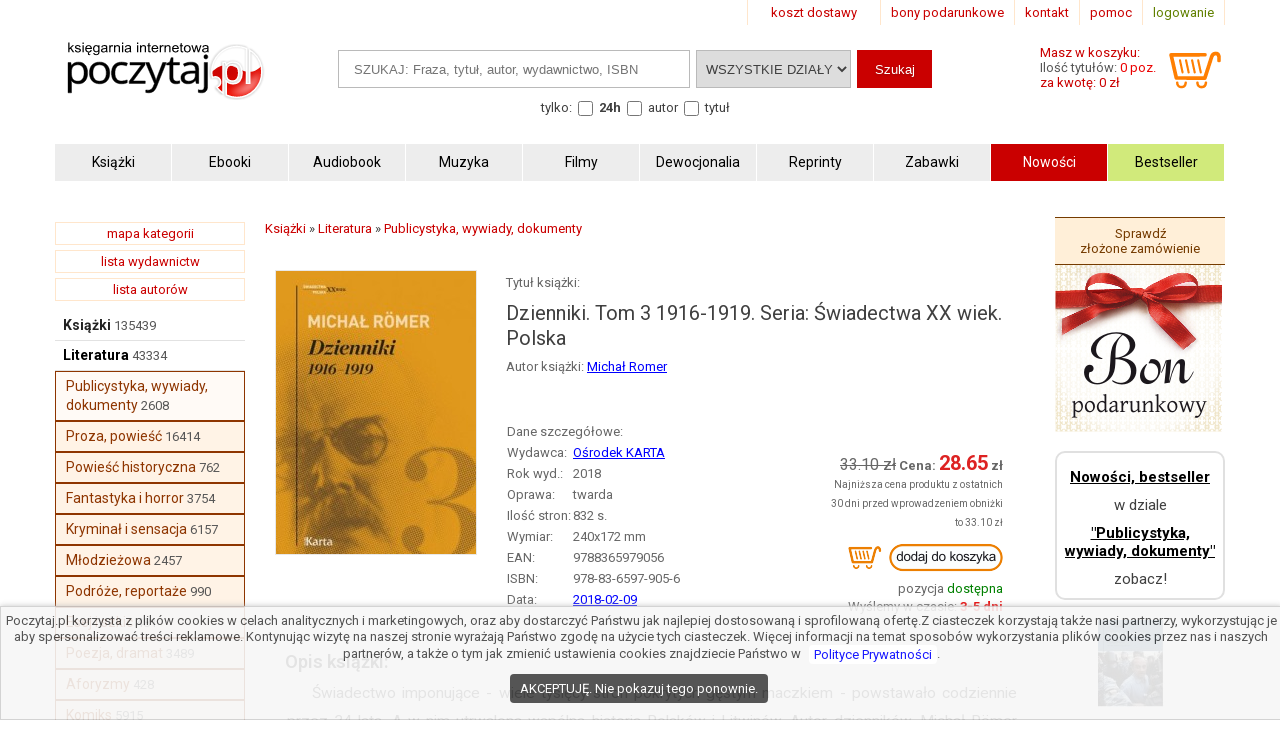

--- FILE ---
content_type: text/html; charset=UTF-8
request_url: https://www.poczytaj.pl/ksiazka/dzienniki-tom-3-1916-1919-romer-michal,402833
body_size: 10882
content:
<!DOCTYPE html>
<html lang="pl">
<head>
<link href="https://www.google-analytics.com" rel="preconnect">
<meta http-equiv="Content-Type" content="text/html; charset=UTF-8" />
<meta name="application-name" content="poczytaj.pl - księgarnia internetowa" />
<meta name="language" content="pl" />
<title lang="pl-pl">Dzienniki. Tom 3 1916-1919. Świadectwa XX wiek. Polska - Książka | Księgarnia internetowa Poczytaj.pl</title>
<meta name="author" content="poczytaj.pl" />
<meta name="classification" content="księgarnia internetowa" />
<meta name="copyrights" content="Księgarnia internetowa Poczytaj.pl" />
<base href="https://www.poczytaj.pl" />
<link rel="dns-prefetch" href="https://fonts.gstatic.com" crossorigin="" />
<link rel="dns-prefetch" href="https://fonts.googleapis.com" crossorigin="" />
<link rel="dns-prefetch" href="https://static.poczytaj.pl" />

<meta name="description" content="Świadectwo imponujące - wiele tysięcy stron pokrytych gęstym maczkiem - powstawało codziennie przez 34 lata. A w nim utrwalona wspólna historia Polaków i Litwinów. Autor dzienników, Michał R&ouml;mer (prawnik, publicysta, działacz społeczny i polityczny,... - ISBN: 978-83-6597-905-6" /><meta name="keywords" content="Dzienniki Tom 3 1916-1919 Seria: Świadectwa XX wiek Polska Książka" />
<meta name="robots" content="index, follow" />
<meta name="googlebot" content="index, follow" />
<link rel="canonical" href="https://www.poczytaj.pl/ksiazka/dzienniki-tom-3-1916-1919-romer-michal,402833" /><meta property="og:image" content="https://staticl.poczytaj.pl/402000/dzienniki-tom-3-1916-1919-romer-michal,402833-l.jpg" />
<link rel="preload" as="image" href="https://staticl.poczytaj.pl/402000/dzienniki-tom-3-1916-1919-romer-michal,402833-s.jpg" /><meta name="Distribution" content="Global" />
<meta name="language" content="pl" />  
<link rel="shortcut icon" href="https://www.poczytaj.pl/favicon.ico"  />
<meta name="viewport" content="width=device-width, initial-scale=1" />
<meta http-equiv="X-UA-Compatible" content="IE=edge">
<link rel="StyleSheet" type="text/css" href="https://static.poczytaj.pl/style.css?datcss=33175610132" media="all" blocking="render"  /> <link rel="StyleSheet" type="text/css" href="https://static.poczytaj.pl/responsive.css?datcss=313535210141" blocking="render" /> <link rel="apple-touch-icon-precomposed" href="https://www.poczytaj.pl/apple-touch-icon.png" />

<!--[if lt IE 9]>
                <script src="/html5shiv.js" async></script>
<![endif]-->

 <!--[if lte IE 7]>
	<link rel="stylesheet" type="text/css" href="/style_6_IE7.css" media="all" />
<![endif]-->

<script>
window.suggestmeyes_loaded = true;
function stronanowa(strToUrl, szer, wys)
{
strToUrll=strToUrl;
opcje='toolbar=no,location=no,directories=no,status=no,menubar=no,scrollbars=no,resizable=no,copyhistory=no,width='+szer+',height='+wys;
nazwa='Jpg'+szer+"x"+wys;
window.open(strToUrll,nazwa,opcje);
};

function utworz_ciasteczko(nazwa, value, dni) 
{
var date = new Date();
date.setTime(date.getTime() + (dni*24*60*60*1000));
var czas = "; expires=" + date.toGMTString();
document.cookie = nazwa+"="+value+czas+"; domain=www.poczytaj.pl;path=/";
}

function czytaj_cookie(nazwa) {
var nazwy = nazwa + "=";
var za = document.cookie.split(';');
for(var i=0; i < za.length; i++) 
{
var c = za[i];
while (c.charAt(0) == ' ') c = c.substring(1, c.length);
if (c.indexOf(nazwy) == 0) return c.substring(nazwy.length, c.length);}
return null;
}

function zamknij_okno_ciasteczka() 
{
utworz_ciasteczko('cookies_zamkniete', 'T', 365);
document.getElementById('cookies_wiadomosc').style.display = 'none';
}

function sprawdz_okno_ciasteczka() 
{
if(czytaj_cookie('cookies_zamkniete') == 'T') {document.getElementById('cookies_wiadomosc').style.display = 'none';}
}
 function Display(id) {
document.getElementById('dodaj_recenzja'+id).innerHTML='<iframe id="ramka_recenzja" src="https://www.poczytaj.pl/recenzja_form.php?id_produktu=402833&amp;id_opinia='+id+'"></iframe>';
document.getElementById('dodaj_recenzja'+id).style.display ='block';
 } 
 </script>
<!-- Google Tag Manager -->
<script>(function(w,d,s,l,i){w[l]=w[l]||[];w[l].push({'gtm.start':
new Date().getTime(),event:'gtm.js'});var f=d.getElementsByTagName(s)[0],
j=d.createElement(s),dl=l!='dataLayer'?'&l='+l:'';j.async=true;j.src=
'https://www.googletagmanager.com/gtm.js?id='+i+dl;f.parentNode.insertBefore(j,f);
})(window,document,'script','dataLayer','GTM-PF2QR9K');</script>
<!-- End Google Tag Manager -->
</head><body><!-- Google Tag Manager (noscript) -->
<noscript><iframe src="https://www.googletagmanager.com/ns.html?id=GTM-PF2QR9K"
height="0" width="0" style="display:none;visibility:hidden"></iframe></noscript>
<!-- End Google Tag Manager (noscript) --><header>
<div id="nav_gora"><div class="wyloguj"><a rel="nofollow" href="https://www.poczytaj.pl/koszyk#logowanie" class="logout">logowanie</a></div>
<div class="nav_but"><a href="https://www.poczytaj.pl/pomoc"  title="pomoc - jak zamówić, jak zapłacić">pomoc</a></div>
<div class="nav_but"><a href="https://www.poczytaj.pl/o-firmie" title="adres, telefony, email">kontakt</a></div>
<div><a href="https://www.poczytaj.pl/bony-prezentowe"  title="Strona z bonami podarunkowymi">bony podarunkowe</a></div> 
<div class="koszt_dostawy"><a href="https://www.poczytaj.pl/koszty-wysylki"  title="tabela kosztów dostarczenia przesyłki">koszt dostawy</a></div> 
</div> <div class="clear"></div>

<div id="box_logo">
<script type="application/ld+json">
{
  "@context": "http://schema.org",
  "@type": "Organization",
  "url": "https://www.poczytaj.pl",
  "logo": "https://static.poczytaj.pl/grafika/logo-poczytaj.svg",
  "name": "Księgarnia Poczytaj.pl"
}
</script><a href="https://www.poczytaj.pl" title="Strona główna" ><img src="https://static.poczytaj.pl/grafika/logo-poczytaj.svg"   alt="Logo Poczytaj.pl"  height="60" width="200" /></a></div><div id='koszyk_info'>
<div class="float_left">
<a rel="nofollow" href="https://www.poczytaj.pl/koszyk"  title="koszyk zamówienia">
<div><span>Masz w koszyku:</span></div>
<div class="cart" style="color:#575757">Ilość tytułów: <span class="red">0 poz.</span><span class="display_block"> za kwotę: 0 zł</span></div>
</a>
</div>
<div class="float_right">
<a rel="nofollow" href="https://www.poczytaj.pl/koszyk"  title="koszyk zamówienia"><img src="https://static.poczytaj.pl/grafika/koszyk.svg"  alt="pokaz koszyk"   height="40" width="60" /></a>
</div></div>
<script type="application/ld+json">
{
  "@context": "http://schema.org",
  "@type": "WebSite",
  "url": "https://www.poczytaj.pl",
  "potentialAction": [{
    "@type": "SearchAction",
    "target": "https://www.poczytaj.pl/index.php?akcja=pokaz_ksiazki&szukaj={szukaj}",
    "query-input": "required name=szukaj"
  }]
}
</script>
<div id="box_szukaj">
<form action="https://www.poczytaj.pl/index.php" method="get"><input type="hidden" name="akcja" value="pokaz_ksiazki" /><div id="button" style="vertical-align:top; margin: 0 5px 0 0;cursor: pointer;"><img src="https://static.poczytaj.pl/grafika/menu_b.png" width="40" height="40" alt="rozwiń menu"/></div><div style="vertical-align:top">
<label style="display: none !important" for="search"><span>Szukaj: </span></label>
<input type="text" value="" id="search" name="szukaj" placeholder="SZUKAJ: Fraza, tytuł, autor, wydawnictwo, ISBN" size="20" class="szukaj" required=""/></div><div style="vertical-align:top"><label style="display: none !important" for="category"><span>Kategoria: </span></label><select id="category" name="kategoria_szukaj" class="kategoria_szukaj">
<option value="cala_oferta" selected="selected">WSZYSTKIE DZIAŁY</option>
<option value="01000000"  >KSIĄŻKI</option> <option value="08000000">PODRĘCZNIKI</option> <option value="10000000">AUDIOBOOK</option> <option value="04000000">MUZYKA</option> <option value="07000000">FILMY</option> <option value="06000000">MULTIMEDIA</option> <option value="09000000">ZABAWKI</option>
</select></div><div style="vertical-align:top"><input type="submit" value="Szukaj"  class="szukaj_t" /></div><input type="hidden" name="id" value="best" /><input type="hidden" name="limit" value="10" /><div class="box_check"><span>tylko:</span>
<input class="checkbox" name="czas_realizacji" id="24h" type="checkbox" value="24"  />&nbsp;<label for="24h"><b>24h</b></label>
<fieldset style="display:inline;border:0"><input class="checkbox" name="gdzie" id="autor" type="checkbox" value="autor"  /> <label for="autor">autor</label> 
<input class="checkbox" name="gdzie" id="tytul" type="checkbox" value="tytul"  />  <label for="tytul">tytuł</label></fieldset>   
  
</div></form></div><div class="clear"></div><div id="nawigacja">
<nav>
<ul>
<li><a href="https://www.poczytaj.pl/k/ksiazki"  title="Książki - Tanie książki każdego rodzaju i tematyki"><strong>Książki</strong></a></li>
<li><a href="https://www.poczytaj.pl/k/e-book"  title="Ebooki"><strong><span>Ebooki</span></strong></a></li>
<li><a href="https://www.poczytaj.pl/k/audiobook"   title="Najlepsze Audiobooki | Tanie Audiobooki mp3"><strong>Audiobook</strong></a></li>
<li><a href="https://www.poczytaj.pl/k/muzyka"   title="Utwory muzyczne, piosenki, muzyka, płyty"><strong>Muzyka</strong></a></li>
<li><a href="https://www.poczytaj.pl/k/filmy"  title="Filmy | Oferta filmów DVD"><strong>Filmy</strong></a></li>
<li><a href="https://www.poczytaj.pl/k/dewocjonalia"  title="Dewocjonalia"><strong>Dewocjonalia</strong></a></li>
<li><a href="https://www.poczytaj.pl/k/reprinty"  title="Reprinty"><strong>Reprinty</strong></a></li>
<li><a href="https://www.poczytaj.pl/k/zabawki"  title="Zabawki dla dzieci"><strong>Zabawki</strong></a></li>
<li class="nowosc"><a href="https://www.poczytaj.pl/nowosci"  title="Ostatnio dodane książki"><strong>Nowości</strong></a></li>
<li class="bestseller"><a href="https://www.poczytaj.pl/bestseller"  title="Najlepiej sprzedające się książki"><strong>Bestseller</strong></a></li>
</ul>
</nav>
</div>
<div class="clear"></div>
</header><aside><div id="cookies_wiadomosc">
 Poczytaj.pl korzysta z plików cookies w celach analitycznych i marketingowych, oraz aby dostarczyć Państwu jak najlepiej dostosowaną i sprofilowaną ofertę.Z ciasteczek korzystają także nasi partnerzy, wykorzystując je aby spersonalizować treści reklamowe. Kontynując wizytę na naszej stronie wyrażają Państwo zgodę na użycie tych ciasteczek. Więcej informacji na temat sposobów wykorzystania plików cookies przez nas i naszych partnerów, a także o tym jak zmienić ustawienia cookies znajdziecie Państwo w <a href="https://www.poczytaj.pl/polityka_prywatnosci" title="Polityka Prywatnosci" style="color: #00f; background-color: #fff;">Polityce Prywatności</a>.<br /><div style="  line-height: 13px;
  background-color: #424242;
  padding: 8px 10px;
  margin: 10px;
  margin-left: 0px;
  display: inline-block;
  vertical-align: middle;
  color: #FFF;
  border-radius: 4px;
  margin-left: 5px;
  text-decoration: none;
  cursor: pointer;
" onclick="javascript:zamknij_okno_ciasteczka();" id="zamknji_okno_cookies"> AKCEPTUJĘ. Nie pokazuj tego ponownie. </div ></div>
<script>sprawdz_okno_ciasteczka();</script></aside><div id="sekcja">
<div id="lewa_kolumna">
<div class="ramka"><a href="https://www.poczytaj.pl/k" title="lista kategorii">mapa kategorii</a></div>
<div class="ramka"><a href="https://www.poczytaj.pl/w">lista wydawnictw</a>
</div>
<div class="ramka"><a href="https://www.poczytaj.pl/indeks_autorow">lista autorów</a>
</div> <nav><div id="menu_k" ><div id="nav_pion"><ul><li class="lis1"><a href="https://www.poczytaj.pl/k/ksiazki"  class="kat1"  title="Najtańsze książki ">Książki</a><span>&nbsp;135439</span></li>
<li class="lis1"><a href="https://www.poczytaj.pl/k/ksiazki-literatura" class="kat2" title="Książki z kategorii Literatura"><b>Literatura</b></a><span>&nbsp;43334</span></li>
<li  class="lis3 z">
<a href="https://www.poczytaj.pl/k/ksiazki-literatura-publicystyka-wywiady-dokumenty" class="kat3"  title="Książki publicystyczne, wywiady, dokumenty ">Publicystyka, wywiady, dokumenty</a><span>&nbsp;2608</span></li>
<li  class="lis3">
<a href="https://www.poczytaj.pl/k/ksiazki-literatura-proza-powiesc" class="kat3"  title="Proza, książki dla kobiet, romans">Proza, powieść</a><span>&nbsp;16414</span></li>
<li  class="lis3">
<a href="https://www.poczytaj.pl/k/ksiazki-literatura-powiesc-historyczna" class="kat3"  title="Powieści historyczne">Powieść historyczna</a><span>&nbsp;762</span></li>
<li  class="lis3">
<a href="https://www.poczytaj.pl/k/ksiazki-literatura-fantastyka-i-horror" class="kat3"  title="Książki fantasy, powieści science fiction i Horrory">Fantastyka i horror</a><span>&nbsp;3754</span></li>
<li  class="lis3">
<a href="https://www.poczytaj.pl/k/ksiazki-literatura-kryminal-i-sensacja" class="kat3"  title="Książki sensacyjne, książki kryminalne i thrillery">Kryminał i sensacja</a><span>&nbsp;6157</span></li>
<li  class="lis3">
<a href="https://www.poczytaj.pl/k/ksiazki-literatura-mlodziezowa" class="kat3"  title="Książki młodzieżowe | Ciekawe książki dla młodzieży i nastolatków">Młodzieżowa</a><span>&nbsp;2457</span></li>
<li  class="lis3">
<a href="https://www.poczytaj.pl/k/ksiazki-literatura-podroze-reportaze" class="kat3"  title="Książki podróżnicze | Reportaże i książki o podróżach">Podróże, reportaże</a><span>&nbsp;990</span></li>
<li  class="lis3">
<a href="https://www.poczytaj.pl/k/ksiazki-literatura-esej-i-szkic" class="kat3"  title="Książki z kategorii eseje i szkice">Esej i szkic</a><span>&nbsp;481</span></li>
<li  class="lis3">
<a href="https://www.poczytaj.pl/k/ksiazki-literatura-poezja-dramat" class="kat3"  title="Książki z kategorii poezja, dramat">Poezja, dramat</a><span>&nbsp;3489</span></li>
<li  class="lis3">
<a href="https://www.poczytaj.pl/k/ksiazki-literatura-aforyzmy" class="kat3"  title="Książki z kategorii aforyzmy, sentencje, złote myśli">Aforyzmy</a><span>&nbsp;428</span></li>
<li  class="lis3">
<a href="https://www.poczytaj.pl/k/ksiazki-literatura-komiks" class="kat3"  title="Komiksy dla młodzieży i dorosłych">Komiks</a><span>&nbsp;5915</span></li>
</ul></div></div>    <script type="application/ld+json">
{
  "@context": "http://schema.org",
  "@type": "BreadcrumbList",
  "itemListElement": [
   {
    "@type": "ListItem",
    "position": 1,
    "item": {
      "@id": "https://www.poczytaj.pl",
      "name": "Księgarnia"
    }
  },{
    "@type": "ListItem",
    "position": 2,
    "item": {
      "@id": "https://www.poczytaj.pl/k/ksiazki",
      "name": "Książki"
    }
  },{
    "@type": "ListItem",
    "position": 3,
    "item": {
      "@id": "https://www.poczytaj.pl/k/ksiazki-literatura",
      "name": "Literatura"
    }
  },{
    "@type": "ListItem",
    "position": 4,
    "item": {
      "@id": "https://www.poczytaj.pl/k/ksiazki-literatura-publicystyka-wywiady-dokumenty",
      "name": "Publicystyka, wywiady, dokumenty"
    }
  }  ]
}
</script>  
 </nav></div><main id="main1"><div id="sciezka"><div><div><a href="https://www.poczytaj.pl/k/ksiazki"  title="Najtańsze książki "><span>Książki</span></a> &#187; <div><a href="https://www.poczytaj.pl/k/ksiazki-literatura"  title="Książki z kategorii Literatura"><span>Literatura</span></a> &#187; <div><a href="https://www.poczytaj.pl/k/ksiazki-literatura-publicystyka-wywiady-dokumenty"  title="Książki publicystyczne, wywiady, dokumenty "><span>Publicystyka, wywiady, dokumenty</span></a> </div></div></div></div><div class="p"></div></div>
<article>
<div class="produkt_tytul"><span class="dane margin display_block">Tytuł książki: </span><h1>Dzienniki. Tom 3 1916-1919. Seria: Świadectwa XX wiek. Polska</h1><div class="dane margin display_block"><div class="text_left  margin display_block"><span class="text">Autor książki: </span>  <h2 style="display: inline"><a href="https://www.poczytaj.pl/a/michal-romer" class="czytaj_wiecej" title="Lista publikacji Michał Romer"><span>Michał&nbsp;Romer</span></a></h2> </div></div></div> 
<div class="gallerycontainer"><div id="links">
    <img  src="https://staticl.poczytaj.pl/402000/dzienniki-tom-3-1916-1919-romer-michal,402833-s.jpg"  height="283" width="200"  onclick="openModal();currentSlide(1)" class="hover-shadow cursor" alt="Dzienniki. Tom 3 1916-1919. Seria: - okładka książki">
  </div> </div>
<div id="produkt_info">  
<div class="danebox"><table><tr><td colspan="2"><span>Dane szczegółowe:</span></td></tr><tr><td>Wydawca: </td><td><a href="https://www.poczytaj.pl/w/osrodek-karta" class="czytaj_wiecej" title="Książka wydana przez Ośrodek KARTA"><span>Ośrodek KARTA</span></a></td></tr><tr><td>Rok wyd.: </td><td><span>2018</span></td></tr><tr><td>Oprawa: </td><td>twarda</td></tr><tr><td>Ilość stron: </td><td><span>832</span> s.</td></tr><tr><td>Wymiar: </td><td>240x172 mm</td></tr><tr><td>EAN: </td><td><span>9788365979056</span></td> </tr><tr><td>ISBN: </td><td> <span>978-83-6597-905-6</span> </td> </tr><tr><td>Data: </td><td><a href="/nowosci/2018-02-09" class="czytaj_wiecej" title="książki dodane w dniu: 2018-02-09">2018-02-09</a></td></tr></table></div>
<div class="cenabox"><div class="produkt_cena">
<div class="dane"> <del style="font-size:16px">33.10&nbsp;zł</del>&nbsp;<span class="cena"> <span class="cenad">28.65</span>&nbsp;</span></div><div  class="dane" style="font-size:10px;max-width: 200px;">Najniższa cena produktu z&nbsp;ostatnich 30&nbsp;dni przed wprowadzeniem obniżki to&nbsp;33.10&nbsp;zł</div><form name="addToCartForm402833215" class="addToCartForm402833215">
  <input type="hidden" id="inputid402833215" class="inputid" value="402833"/>
  <input type="hidden" id="inputt402833215" class="inputt" value="402833215"/>
  <input id="submitbutton402833215" class="bt_add tg-btn tg-btnstyletwo" alt="DODAJ DO KOSZYKA" type="image"  height="44" width="160" src="https://static.poczytaj.pl/grafika/koszyk_n.png" />
</form>
<span class="dane display_block">pozycja <span class="green">dostępna</span></span>

<span class="display_block"><span class="dane">Wyślemy w czasie:</span><span class="red"><b> 3-5 dni </b></span></span></div></div>
 </div> 
 <div class="clear"></div> <div class="row"></div>

<div id="myModal" class="modal">
  <span class="close cursor" onclick="closeModal()">&times;</span>
  <div class="modal-content">  
  
 <div class="mySlides">
      <div class="numbertext">1 / 1</div>
      <img src="https://static.poczytaj.pl/grafika/loading.gif" data-src="https://staticl.poczytaj.pl/402000/dzienniki-tom-3-1916-1919-romer-michal,402833-l.jpg"  style="width:100%" class="captionText lazy" alt="Dzienniki. Tom 3 1916-1919. Seria: - okładka książki">
    </div>
 <div class="caption-container">
      <p id="caption"></p>
    </div>
  </div>
</div>


<script>
function openModal() {
  document.getElementById("myModal").style.display = "block";
}

function closeModal() {
  document.getElementById("myModal").style.display = "none";
}

var slideIndex = 1;
showSlides(slideIndex);

function plusSlides(n) {
  showSlides(slideIndex += n);
}

function currentSlide(n) {
  showSlides(slideIndex = n);
}

function showSlides(n) {
  var i;
  var slides = document.getElementsByClassName("mySlides");
  var dots = document.getElementsByClassName("captionText");
  var captionText = document.getElementById("caption");
  if (n > slides.length) {slideIndex = 1}
  if (n < 1) {slideIndex = slides.length}
  for (i = 0; i < slides.length; i++) {
      slides[i].style.display = "none";
  }
  slides[slideIndex-1].style.display = "block";
  captionText.innerHTML = dots[slideIndex-1].alt;
}
</script>


 <div class="opis_czytaj"><h3 style="margin: 5px 0 5px 0; text-indent: 0px;">Opis książki:</h3><p>Świadectwo imponujące - wiele tysięcy stron pokrytych gęstym maczkiem - powstawało codziennie przez 34 lata. A w nim utrwalona wspólna historia Polaków i Litwinów. Autor dzienników, Michał Römer (prawnik, publicysta, działacz społeczny i polityczny, wolnomularz) był postacią znakomitą. Wyprzedzał swój czas, umiał wyjątkowo celnie uchwycić istotę otaczającej go rzeczywistości. Dzięki niemu dziś można zrozumieć polsko-litewskie doświadczenie XX wieku. </p>
<p>6-tomowa edycja dzienników Michała Römera, obejmująca lata 1911-1945, przedstawia - obok spraw największej wagi - także codzienność epoki, sprawy społeczne i obyczajowe. Autor w tomie 3 przedstawia wielkie postaci Legionów Polskich, opisuje rodzenie się niepodległej Polski, ścierające się nurty polityczne. Relacjonuje szczegółowo kulisy kryzysu przysięgowego 1917 roku i pobyt w obozie jeńców w Szczypiornie. </p><p>Książka "Dzienniki. Tom 3 1916-1919. Seria: Świadectwa XX wiek. Polska" - Michał Römer - oprawa twarda - Wydawnictwo Ośrodek KARTA.  Książka posiada 832 stron i została wydana w 2018 r. Cena 28.65 zł.  Zapraszamy na zakupy!</p></div></article><aside><div class="box_zobacz_rowniez_t"><span> Michał Römer
- autor m.in.: </span></div><div class="box_zobacz_rowniez"><div class="okladka"><a href="https://www.poczytaj.pl/ksiazka/dzienniki-19161919-tom-3-michal-romer,664723"><img src="https://static.poczytaj.pl/grafika/loading.gif" data-src="https://staticl.poczytaj.pl/664000/dzienniki-19161919-tom-3-michal-romer,664723-s.jpg"    class="lazy"  style="margin:0 0 10px 0" width="120"  alt="Dzienniki. 1916–1919. Tom 3 - okładka książki"  /></a></div>
<h3><a href="https://www.poczytaj.pl/ebook/dzienniki-19161919-tom-3-michal-romer,664723"  class="tytul" title="Dzienniki. 1916–1919. Tom 3 - Michał Romer">Dzienniki. 1916–1919. Tom 3</a></h3><span class="dane display_block"></span></div><div class="box_zobacz_rowniez"><div class="okladka"><a href="https://www.poczytaj.pl/ksiazka/dzienniki-19141915-tom-2-michal-romer,664773"><img src="https://static.poczytaj.pl/grafika/loading.gif" data-src="https://staticl.poczytaj.pl/664000/dzienniki-19141915-tom-2-michal-romer,664773-s.jpg"    class="lazy"  style="margin:0 0 10px 0" width="120"  alt="Dzienniki. 1914–1915. Tom 2 - okładka książki"  /></a></div>
<h3><a href="https://www.poczytaj.pl/ebook/dzienniki-19141915-tom-2-michal-romer,664773"  class="tytul" title="Dzienniki. 1914–1915. Tom 2 - Michał Romer">Dzienniki. 1914–1915. Tom 2</a></h3><span class="dane display_block"></span></div><div class="box_zobacz_rowniez"><div class="okladka"><a href="https://www.poczytaj.pl/ksiazka/dzienniki-19111913-tom-1-michal-romer,664785"><img src="https://static.poczytaj.pl/grafika/loading.gif" data-src="https://staticl.poczytaj.pl/664000/dzienniki-19111913-tom-1-michal-romer,664785-s.jpg"    class="lazy"  style="margin:0 0 10px 0" width="120"  alt="Dzienniki. 1911–1913. Tom 1 - okładka książki"  /></a></div>
<h3><a href="https://www.poczytaj.pl/ebook/dzienniki-19111913-tom-1-michal-romer,664785"  class="tytul" title="Dzienniki. 1911–1913. Tom 1 - Michał Romer">Dzienniki. 1911–1913. Tom 1</a></h3><span class="dane display_block"></span></div><div class="box_zobacz_rowniez"><div class="okladka"><a href="https://www.poczytaj.pl/ksiazka/milosc-z-lupanaru-intymny-dziennik-wilenskiego-adwokata,452206"><img src="https://static.poczytaj.pl/grafika/loading.gif" data-src="https://staticl.poczytaj.pl/452000/milosc-z-lupanaru-intymny-dziennik-wilenskiego-adwokata,452206-s.jpg"    class="lazy"  style="margin:0 0 10px 0" width="120"  alt="Miłość z lupanaru. Intymny dziennik - okładka książki"  /></a></div>
<h3><a href="https://www.poczytaj.pl/ksiazka/milosc-z-lupanaru-intymny-dziennik-wilenskiego-adwokata,452206"  class="tytul" title="Miłość z lupanaru. Intymny dziennik - Michał Römer">Miłość z lupanaru. Intymny dziennik wileńskiego...</a></h3><span class="dane display_block"></span></div><div class="box_zobacz_rowniez"><div class="okladka"><a href="https://www.poczytaj.pl/ksiazka/dzienniki-tom-6-1939-1945-romer-michal,434056"><img src="https://static.poczytaj.pl/grafika/loading.gif" data-src="https://staticl.poczytaj.pl/434000/dzienniki-tom-6-1939-1945-romer-michal,434056-s.jpg"    class="lazy"  style="margin:0 0 10px 0" width="120"  alt="Dzienniki. Tom 6. 1939-1945. Seria: - okładka książki"  /></a></div>
<h3><a href="https://www.poczytaj.pl/ksiazka/dzienniki-tom-6-1939-1945-romer-michal,434056"  class="tytul" title="Dzienniki. Tom 6. 1939-1945. Świadectwa. - Michał Romer">Dzienniki. Tom 6. 1939-1945. Seria: Świadectwa....</a></h3><span class="dane display_block"></span></div><div class="box_zobacz_rowniez"><div class="okladka"><a href="https://www.poczytaj.pl/ksiazka/dzienniki-1931-1938-tom-5-michal-romer,429761"><img src="https://static.poczytaj.pl/grafika/loading.gif" data-src="https://staticl.poczytaj.pl/429000/dzienniki-1931-1938-tom-5-michal-romer,429761-s.jpg"    class="lazy"  style="margin:0 0 10px 0" width="120"  alt="Dzienniki 1931-1938. Tom 5. Seria: - okładka książki"  /></a></div>
<h3><a href="https://www.poczytaj.pl/ksiazka/dzienniki-1931-1938-tom-5-michal-romer,429761"  class="tytul" title="Dzienniki 1931-1938. Tom 5. Świadectwa. - Michał Romer">Dzienniki 1931-1938. Tom 5. Seria: Świadectwa....</a></h3><span class="dane display_block"></span></div><div class="box_zobacz_rowniez"><div class="okladka"><a href="https://www.poczytaj.pl/ksiazka/dzienniki-tom-4-1920-1930-michal-romer,417273"><img src="https://static.poczytaj.pl/grafika/loading.gif" data-src="https://staticl.poczytaj.pl/417000/dzienniki-tom-4-1920-1930-michal-romer,417273-s.jpg"    class="lazy"  style="margin:0 0 10px 0" width="120"  alt="Dzienniki. Tom 4 1920-1930. Seria: - okładka książki"  /></a></div>
<h3><a href="https://www.poczytaj.pl/ksiazka/dzienniki-tom-4-1920-1930-michal-romer,417273"  class="tytul" title="Dzienniki. Tom 4 1920-1930. Świadectwa. - Michał Römer">Dzienniki. Tom 4 1920-1930. Seria: Świadectwa....</a></h3><span class="dane display_block"></span></div><div><div class="box_zobacz_rowniez_t"><span>Kupujący tę pozycję zamówili również:</span></div><div class="box_zobacz_rowniez"><div class="okladka"><a href="https://www.poczytaj.pl/ksiazka/uchwycic-zycie-wspomnienia-dzienniki-i-listy-19301989-hanna-swidaziemba,407672"><img src="https://static.poczytaj.pl/grafika/loading.gif" data-src="https://staticl.poczytaj.pl/407000/uchwycic-zycie-wspomnienia-dzienniki-i-listy-19301989-hanna-swidaziemba,407672-s.jpg"    class="lazy"  style="margin:0 0 10px 0" width="120"  alt="Uchwycić życie. Wspomnienia, dzienniki - okładka książki"  /></a></div>
<span class="dane display_block"> Hanna Świda-Ziemba</span><h3><a href="https://www.poczytaj.pl/ksiazka/uchwycic-zycie-wspomnienia-dzienniki-i-listy-19301989-hanna-swidaziemba,407672" class="tytul" title="Uchwycić życie. Wspomnienia, - Hanna Świda-Ziemba">Uchwycić życie. Wspomnienia, dzienniki i listy...</a></h3></div></div><div class="clear"></div><div>
<div class="box_zobacz_rowniez_t"><span>Produkty podobne:</span></div>
<div  class="box_zobacz_rowniez"><div class="okladka"><a href="https://www.poczytaj.pl/ksiazka/emisariusz-niepodleglej-wspomnienia-z-lat-18961919,452205"><img src="https://static.poczytaj.pl/grafika/loading.gif" data-src="https://staticl.poczytaj.pl/452000/emisariusz-niepodleglej-wspomnienia-z-lat-18961919,452205-s.jpg"    class="lazy"  style="margin:0 0 10px 0" width="120"  alt="Emisariusz Niepodległej. Wspomnienia - okładka książki"  /></a></div>
<span class="dane display_block"> Michał Sokolnicki</span><h3><a href="https://www.poczytaj.pl/ksiazka/emisariusz-niepodleglej-wspomnienia-z-lat-18961919,452205" class="tytul"  title="Emisariusz Niepodległej. Wspomnienia - Michał Sokolnicki">Emisariusz Niepodległej. Wspomnienia z lat 1896-1919....</a></h3></div><div  class="box_zobacz_rowniez"><div class="okladka"><a href="https://www.poczytaj.pl/ksiazka/czas-dobrej-zmiany-jak-rodzi-sie-rewolucja-dorota-kowalska,418592"><img src="https://static.poczytaj.pl/grafika/loading.gif" data-src="https://staticl.poczytaj.pl/418000/czas-dobrej-zmiany-jak-rodzi-sie-rewolucja-dorota-kowalska,418592-s.jpg"    class="lazy"  style="margin:0 0 10px 0" width="120"  alt="Czas dobrej zmiany. Jak rodzi się - okładka książki"  /></a></div>
<span class="dane display_block"> Dorota Kowalska</span><h3><a href="https://www.poczytaj.pl/ksiazka/czas-dobrej-zmiany-jak-rodzi-sie-rewolucja-dorota-kowalska,418592" class="tytul"  title="Czas dobrej zmiany. Jak rodzi się - Dorota Kowalska">Czas dobrej zmiany. Jak rodzi się rewolucja</a></h3></div><div  class="box_zobacz_rowniez"><div class="okladka"><a href="https://www.poczytaj.pl/ksiazka/uchwycic-zycie-wspomnienia-dzienniki-i-listy-19301989-hanna-swidaziemba,407672"><img src="https://static.poczytaj.pl/grafika/loading.gif" data-src="https://staticl.poczytaj.pl/407000/uchwycic-zycie-wspomnienia-dzienniki-i-listy-19301989-hanna-swidaziemba,407672-s.jpg"    class="lazy"  style="margin:0 0 10px 0" width="120"  alt="Uchwycić życie. Wspomnienia, dzienniki - okładka książki"  /></a></div>
<span class="dane display_block"> Hanna Świda-Ziemba</span><h3><a href="https://www.poczytaj.pl/ksiazka/uchwycic-zycie-wspomnienia-dzienniki-i-listy-19301989-hanna-swidaziemba,407672" class="tytul"  title="Uchwycić życie. Wspomnienia, - Hanna Świda-Ziemba">Uchwycić życie. Wspomnienia, dzienniki i listy...</a></h3></div><div  class="box_zobacz_rowniez"><div class="okladka"><a href="https://www.poczytaj.pl/ksiazka/wembley-wimbledon-wiktor-osiatynski,393542"><img src="https://static.poczytaj.pl/grafika/loading.gif" data-src="https://staticl.poczytaj.pl/393000/wembley-wimbledon-wiktor-osiatynski,393542-s.jpg"    class="lazy"  style="margin:0 0 10px 0" width="120"  alt="Wembley, Wimbledon - okładka książki"  /></a></div>
<span class="dane display_block"> Wiktor Osiatyński</span><h3><a href="https://www.poczytaj.pl/ksiazka/wembley-wimbledon-wiktor-osiatynski,393542" class="tytul"  title="Wembley, Wimbledon - Wiktor Osiatyński">Wembley, Wimbledon</a></h3></div><div  class="box_zobacz_rowniez"><div class="okladka"><a href="https://www.poczytaj.pl/ksiazka/kryzys-polski-i-kryzys-ludzkosciseria-polskie-studia,528091"><img src="https://static.poczytaj.pl/grafika/loading.gif" data-src="https://staticl.poczytaj.pl/528000/kryzys-polski-i-kryzys-ludzkosciseria-polskie-studia,528091-s.jpg"    class="lazy"  style="margin:0 0 10px 0" width="120"  alt="Kryzys Polski i kryzys ludzkości.Seria: - okładka książki"  /></a></div>
<span class="dane display_block"> Aleksander Bocheński</span><h3><a href="https://www.poczytaj.pl/ksiazka/kryzys-polski-i-kryzys-ludzkosciseria-polskie-studia,528091" class="tytul"  title="Kryzys Polski i kryzys ludzkości.Polskie - Aleksander Bocheński">Kryzys Polski i kryzys ludzkości.Seria: Polskie...</a></h3></div><div  class="box_zobacz_rowniez"><div class="okladka"><a href="https://www.poczytaj.pl/ksiazka/w-kregu-paryskiej-kultury-tak-i-nie-czeslaw-bielecki,502971"><img src="https://static.poczytaj.pl/grafika/loading.gif" data-src="https://staticl.poczytaj.pl/502000/w-kregu-paryskiej-kultury-tak-i-nie-czeslaw-bielecki,502971-s.jpg"    class="lazy"  style="margin:0 0 10px 0" width="120"  alt="Tak i nie. Seria: W kręgu paryskiej - okładka książki"  /></a></div>
<span class="dane display_block"> Czesław Bielecki</span><h3><a href="https://www.poczytaj.pl/ksiazka/w-kregu-paryskiej-kultury-tak-i-nie-czeslaw-bielecki,502971" class="tytul"  title="Tak i nie. W kręgu paryskiej kultury - Czesław Bielecki">Tak i nie. Seria: W kręgu paryskiej kultury</a></h3></div><div  class="box_zobacz_rowniez"><div class="okladka"><a href="https://www.poczytaj.pl/ksiazka/smiech-i-zlosc-pietrzak-jan,324701"><img src="https://static.poczytaj.pl/grafika/loading.gif" data-src="https://staticl.poczytaj.pl/324000/smiech-i-zlosc-pietrzak-jan,324701-s.jpg"    class="lazy"  style="margin:0 0 10px 0" width="120"  alt="Śmiech i złość - okładka książki"  /></a></div>
<span class="dane display_block"> Jan Pietrzak</span><h3><a href="https://www.poczytaj.pl/ksiazka/smiech-i-zlosc-pietrzak-jan,324701" class="tytul"  title="Śmiech i złość - Jan Pietrzak">Śmiech i złość</a></h3></div></div><div class="clear"></div></aside><script>
 var dataLayer = window.dataLayer || []; 
 dataLayer.push({ 
 'event': 'product_view', 
 'pageType': 'ProductPage', 
 'ecommerce': { 
 'detail': { 
 'products': [ { 
 'name': 'Dzienniki. Tom 3 1916-1919. Seria: Świadectwa XX wiek. Polska', 
 'id': '402833', 
 'price': '28.65', 
 'brand': 'Michał Römer', 
 'category': ' Książki / Literatura / Publicystyka, wywiady, dokumenty ', 
 'variant': 'Ośrodek KARTA',  
 }] } } }); 
 </script>
<script type="application/ld+json">
{
  "@context": "http://schema.org/",
  "@type": "Product",
  "name": "Dzienniki. Tom 3 1916-1919. Seria: Świadectwa XX wiek. Polska",
  "sku" : "402833",
  "canonical_link" : "https://www.poczytaj.pl/ksiazka/dzienniki-tom-3-1916-1919-romer-michal,402833",
  "image": "https://staticl.poczytaj.pl/402000/dzienniki-tom-3-1916-1919-romer-michal,402833-l.jpg",
  "description": "Świadectwo imponujące - wiele tysięcy stron pokrytych gęstym maczkiem - powstawało codziennie przez 34 lata. A w nim utrwalona wspólna historia Polaków i Litwinów. Autor dzienników, Michał R&ouml;mer (prawnik, publicysta, działacz społeczny i polityczny, wolnomularz) był postacią znakomitą. Wyprzedzał swój czas, umiał wyjątkowo celnie uchwycić istotę otaczającej go rzeczywistości. Dzięki niemu dziś można zrozumieć polsko-litewskie doświadczenie XX wieku.  6-tomowa edycja dzienników Michała R&ouml;mera, obejmująca lata 1911-1945, przedstawia - obok spraw największej wagi - także codzienność epoki, sprawy społeczne i obyczajowe. Autor w tomie 3 przedstawia wielkie postaci Legionów Polskich, opisuje rodzenie się niepodległej Polski, ścierające się nurty polityczne. Relacjonuje szczegółowo kulisy kryzysu przysięgowego 1917 roku i pobyt w obozie jeńców w Szczypiornie. ",
  "gtin13": "9788365979056",
  "category": " Książki / Literatura / Publicystyka, wywiady, dokumenty ",
  "brand": {
    "@type": "Brand",
    "name": "Ośrodek KARTA"
  }  ,
    "offers": {
    "@type": "Offer",
    "priceCurrency": "PLN",
    "priceValidUntil": "2026-01-22",
    "price": "28.65",
    "url": "https://www.poczytaj.pl/ksiazka/dzienniki-tom-3-1916-1919-romer-michal,402833",
    "availability": "http://schema.org/InStock",
    "itemCondition": "http://schema.org/NewCondition",
 "shippingDetails": {
          "@type": "OfferShippingDetails",
          "shippingRate": {
            "@type": "MonetaryAmount",
            "value": 9.90,
            "currency": "PLN"
          },
          "shippingDestination": {
            "@type": "DefinedRegion",
            "addressCountry": "PL"
          },
          "deliveryTime": {
            "@type": "ShippingDeliveryTime",
            "handlingTime": {
              "@type": "QuantitativeValue",
              "minValue": 3,
              "maxValue": 5,
              "unitCode": "DAY"
            },
            "transitTime": {
              "@type": "QuantitativeValue",
              "minValue": 1,
              "maxValue": 2,
              "unitCode": "DAY"
            }
          }
  },
  "hasMerchantReturnPolicy": {
          "@type": "MerchantReturnPolicy",
          "applicableCountry": "PL",
          "returnPolicyCategory": "https://schema.org/MerchantReturnFiniteReturnWindow",
          "merchantReturnDays": 30,
          "returnMethod": "https://schema.org/ReturnByMail"     
        } 
        }
  
}
</script>

</main><div  id="prawa_kolumna"><aside>
<a href="https://www.poczytaj.pl/sprawdzenie_zamowienia" class="sprawdz_box">Sprawdź złożone&nbsp;zamówienie</a><div>
<a href="https://www.poczytaj.pl/bony-prezentowe" class="red"><img src="https://static.poczytaj.pl/grafika/bon-podarunkowy.png" alt="Bony podarunkowe"  height="167" width="167" /></a>
</div> <div class="margin" style="border-radius: 10px; border: 2px solid rgb(224, 224, 224); border-image: none;">
 <a style="color:black;padding:15px 2px 5px 2px;display:block;text-align:center;font-size:15px" href="/polecamy/01070400"  title="Nowości, bestseller w kategorii Publicystyka, wywiady, dokumenty"><strong>Nowości, bestseller</strong></a><span style="padding:5px 2px 5px 2px;display:block;text-align:center;font-size:15px">w dziale</span><a style="color:black;padding:5px 2px;display:block;text-align:center;font-size:15px" href="/polecamy/01070400"  title="Nowości, bestseller w kategorii Publicystyka, wywiady, dokumenty"><strong>"Publicystyka, wywiady, dokumenty"</strong></a><span style="padding:5px 0 10px 0;display:block;text-align:center;font-size:15px">zobacz!</span> </div><div class="margin"><div class="text_center" style="margin: 15px 0;"><img src="https://staticm.poczytaj.pl/374000/dysydenci-nieuleczalnie-nieposluszni-aleksander-podrabinek,375000-n.jpg"  height="103"  width="85"   alt="okładka książki - Dysydenci. Nieuleczalnie nieposłuszni." /></div><div class="clear"></div><div class="text_center"><span class="dane display_block"><i> Aleksander Podrabinek </i></span> <span class="display_block padding"><a href="https://www.poczytaj.pl/ksiazka/dysydenci-nieuleczalnie-nieposluszni-aleksander-podrabinek,375000" class="tytul_k" title="Dysydenci. Nieuleczalnie nieposłuszni. - Aleksander Podrabinek" >Dysydenci. Nieuleczalnie nieposłuszni. Seria:...</a></span><span class="red display_block">24.07 zł</span></div></div><div class="margin"><div class="text_center" style="margin: 15px 0;"><img src="https://staticm.poczytaj.pl/407000/uchwycic-zycie-wspomnienia-dzienniki-i-listy-19301989-hanna-swidaziemba,407672-n.jpg"  height="121"  width="85"   alt="okładka książki - Uchwycić życie. Wspomnienia, dzienniki" /></div><div class="clear"></div><div class="text_center"><span class="dane display_block"><i> Hanna Świda-Ziemba </i></span> <span class="display_block padding"><a href="https://www.poczytaj.pl/ksiazka/uchwycic-zycie-wspomnienia-dzienniki-i-listy-19301989-hanna-swidaziemba,407672" class="tytul_k" title="Uchwycić życie. Wspomnienia, - Hanna Świda-Ziemba" >Uchwycić życie. Wspomnienia, dzienniki i listy...</a></span><span class="red display_block">26.26 zł</span></div></div><div class="margin"><div class="text_center" style="margin: 15px 0;"><img src="https://staticm.poczytaj.pl/417000/lacinska-wyspa-antologia-rumunskiej-literatury-faktu,417277-n.jpg"  height="121"  width="85"   alt="okładka książki - Łacińska wyspa. Antologia rumuńskiej" /></div><div class="clear"></div><div class="text_center"> <span class="display_block padding"><a href="https://www.poczytaj.pl/ksiazka/lacinska-wyspa-antologia-rumunskiej-literatury-faktu,417277" class="tytul_k" title="Łacińska wyspa. Antologia rumuńskiej - Wydawnictwo Ośrodek KARTA" >Łacińska wyspa. Antologia rumuńskiej literatury...</a></span><span class="red display_block">32.23 zł</span></div></div><div class="margin"><div class="text_center" style="margin: 15px 0;"><img src="https://staticm.poczytaj.pl/449000/starcie-polski-wrzesien-1939,449556-n.jpg"  height="123"  width="94"   alt="okładka książki - Starcie Polski. Wrzesień 1939" /></div><div class="clear"></div><div class="text_center"> <span class="display_block padding"><a href="https://www.poczytaj.pl/ksiazka/starcie-polski-wrzesien-1939,449556" class="tytul_k" title="Starcie Polski. Wrzesień 1939 - Wydawnictwo Ośrodek KARTA" >Starcie Polski. Wrzesień 1939</a></span><span class="red display_block">17.11 zł</span></div></div><div class="margin"><div class="text_center" style="margin: 15px 0;"><img src="https://staticm.poczytaj.pl/452000/emisariusz-niepodleglej-wspomnienia-z-lat-18961919,452205-n.jpg"  height="121"  width="85"   alt="okładka książki - Emisariusz Niepodległej. Wspomnienia" /></div><div class="clear"></div><div class="text_center"><span class="dane display_block"><i> Michał Sokolnicki </i></span> <span class="display_block padding"><a href="https://www.poczytaj.pl/ksiazka/emisariusz-niepodleglej-wspomnienia-z-lat-18961919,452205" class="tytul_k" title="Emisariusz Niepodległej. Wspomnienia - Michał Sokolnicki" >Emisariusz Niepodległej. Wspomnienia z lat 1896-1919....</a></span><span class="red display_block">24.07 zł</span></div></div></aside>

</div></div><footer><script src="https://static.poczytaj.pl/js/jquery.min.js"></script>

<script>

$(document).ready(function()
            {  
       $('.bt_add').click(function(event) {   
    var pos = $(this).parent().find('.inputid').val();
    var nom = $(this).parent().find('.inputnom').val();
    var but = $(this).parent().find('.inputt').val(); 
    var dodatkowo = $("input[name='dodatkowo']:checked").val(); 
    console.log('a' + dodatkowo);
     $.ajax({
            url: "https://www.poczytaj.pl/do_koszyka/cart.php",
            type: "POST",
            data: {id_ksiazki: pos, nom: nom, dodatkowo: dodatkowo},
            success: function(data)  { 
            $('.cart').html(data);
            $.when(                      
            $('.addToCartForm'+but).fadeOut(700, function () {            
            $('.addToCartForm'+but).html('<img src="https://static.poczytaj.pl/grafika/koszyk_d.png" alt="dodana_'+pos+'"><div style="margin:5px"><a href="https://www.poczytaj.pl/index.php?akcja=pokaz_koszyk" rel="nofollow" target="_self" style="font-size:12px;color:#84B71D"><u><b>ZOBACZ KOSZYK</b></u></a>').fadeIn(500)
            }));
            }
        }); 
      
    return false;
}) 
})


$(document).ready(function()
            { 
 $('.bt_add_inne').click(function(event) {
    var pos = $(this).parent().find('.inputid').val();
    var nom = $(this).parent().find('.inputnom').val();
    var but = $(this).parent().find('.inputt').val();
     $.ajax({
            url: "https://www.poczytaj.pl/do_koszyka/cart_inne.php",
            type: "POST",
            data: {id_ksiazki: pos, nom: nom},
            success: function(data) {
            console.log(data);
            $('.cart').html(data);
            $('.addToCartForm'+but).fadeOut(500);
            $('.addToCartForm'+but).html('<img src="https://static.poczytaj.pl/grafika/koszyk_d.png" alt="dodana_'+pos+'"><div style="margin:5px"><a href="https://www.poczytaj.pl/index.php?akcja=pokaz_koszyk" rel="nofollow" target="_self" style="font-size:12px;color:#84B71D"><u><b>ZOBACZ KOSZYK</b></u></a>');
            $('.addToCartForm'+but).fadeIn(500);
            }
        });
      
    return false;
});


 $('#button').click(function(event) {
  $('#nawigacja').toggle();
  $('#nav_pion').toggle();   

  }); 

   $(window).resize(function() {
   if ($(window).width() > 799) {
   $('#nawigacja').show();
   $('#nav_pion').show();
   
   }else
   {

   
   };


   });


 
})
</script>
  


<script src="https://static.poczytaj.pl/js/jquery.lazy.min.js"></script>
  <script>
 
  
   $(function() {
        $('.lazy').Lazy();
        $('.okienko').delay(900).fadeIn('slow'); 
    });
</script>


<nav><ul>
<li><a href="https://www.poczytaj.pl/sprawdzenie_zamowienia" title="Sprawdzenie zamówienia"><b>Sprawdź swoje zamówienie</b></a></li>
<li><a href="https://www.poczytaj.pl/koszyk" rel="nofollow" title="Koszyk zamówienia">Koszyk</a></li>
<li><a href="https://www.poczytaj.pl/koszty-wysylki" title="tabela kosztów dostarczenia przesyłki">Koszty dostawy</a></li>
<li><a href="https://www.poczytaj.pl/regulamin"  rel="nofollow">Regulamin</a></li>
<li><a href="https://www.poczytaj.pl/polityka_prywatnosci">Polityka prywatności i Cookies</a></li> <li><a href="https://www.poczytaj.pl/pomoc" title="pomoc - jak zamówić, jak zapłacić">Pomoc</a></li>
<li><a href="https://www.poczytaj.pl/o-firmie" title="adres, telefony, email">Kontakt</a></li>
</ul></nav>
 

<nav>Mapa strony: <ul>
<li><a href="https://www.poczytaj.pl/nowosci/2026" title="Mapa strony 2026">2026</a></li>
<li><a href="https://www.poczytaj.pl/nowosci/2025" title="Mapa strony 2025">2025</a></li>
<li><a href="https://www.poczytaj.pl/nowosci/2024" title="Mapa strony 2024">2024</a></li>
<li><a href="https://www.poczytaj.pl/nowosci/2023" title="Mapa strony 2023">2023</a></li>
<li><a href="https://www.poczytaj.pl/nowosci/2022" title="Mapa strony 2022">2022</a></li>
<li><a href="https://www.poczytaj.pl/nowosci/2021" title="Mapa strony 2021">2021</a></li>
<li><a href="https://www.poczytaj.pl/nowosci/2020" title="Mapa strony 2020">2020</a></li>
<li> 
<a href="https://www.poczytaj.pl/k" title="Lista kategorii">Mapa kategorii</a></li>
<li><a href="https://www.poczytaj.pl/w">Lista wydawnictw</a></li>
<li><a href="https://www.poczytaj.pl/indeks_autorow">Lista autorów</a></li>

</ul></nav>
 <div id="copyright"><span class="display_block">&copy; 2002-2026  Księgarnia Internetowa Poczytaj.pl</span> <span class="display_block">"Dante" G. Baran, G. Fugiel</span> <span class="display_block">ul. Ojcowska 1, 31-344 Kraków</span> <span>Konto Bankowe nr: 23105014451000009228661790</span> <span class="display_block">tel. 530-473-263; e-mail: prawa@poczytaj.pl - <a href="https://www.poczytaj.pl/rss/nowosci.rss"   title="Kanał RSS - Nowości" target="_blank" >RSS</a></span><img src="https://static.poczytaj.pl/grafika/metody-platnosci-wysylka_lazy.png" data-src="https://static.poczytaj.pl/grafika/metody-platnosci-wysylka-2.png" class="lazy" alt="Metody płatności: Przelewy24.pl" /></div></footer></body></html>